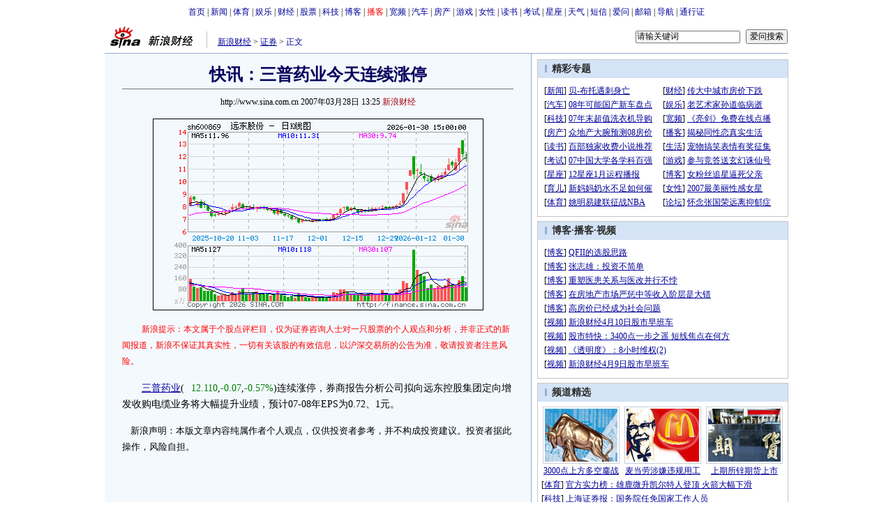

--- FILE ---
content_type: application/javascript; charset=GB18030
request_url: http://hq.sinajs.cn/list=sh600869
body_size: 168
content:
var hq_str_sh600869="远东股份,12.110,12.180,12.110,12.360,11.610,12.110,12.120,95729537,1145232856.000,193000,12.110,54100,12.100,16300,12.090,29400,12.080,12500,12.070,61600,12.120,48700,12.130,122000,12.140,119000,12.150,290300,12.160,2026-01-30,15:00:01,00,";


--- FILE ---
content_type: application/javascript; charset=GB18030
request_url: http://hq.sinajs.cn/list=sh600869
body_size: 168
content:
var hq_str_sh600869="远东股份,12.110,12.180,12.110,12.360,11.610,12.110,12.120,95729537,1145232856.000,193000,12.110,54100,12.100,16300,12.090,29400,12.080,12500,12.070,61600,12.120,48700,12.130,122000,12.140,119000,12.150,290300,12.160,2026-01-30,15:00:01,00,";
